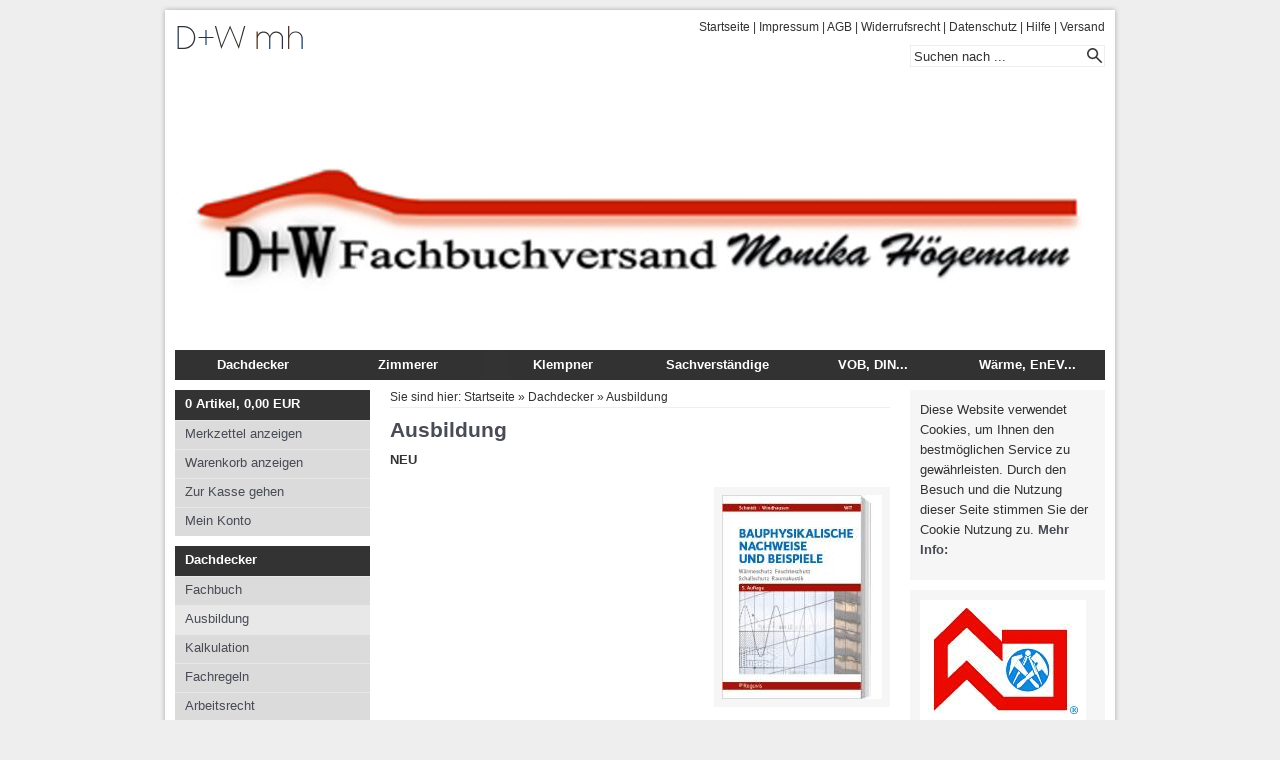

--- FILE ---
content_type: text/html; charset=ISO-8859-1
request_url: https://dachbuch-versand.de/dachdecker/ausbildung/index.php
body_size: 5098
content:
<!DOCTYPE html PUBLIC "-//W3C//DTD XHTML 1.0 Transitional//EN" "http://www.w3.org/TR/xhtml1/DTD/xhtml1-transitional.dtd">

<html xmlns="http://www.w3.org/1999/xhtml" xml:lang="de" lang="de">
<head>
<title>D+W Fachbuchversand H&ouml;gemann</title>
<meta http-equiv="X-UA-Compatible" content="IE=edge" />
<meta http-equiv="content-language" content="de" />
<meta http-equiv="content-type" content="text/html; charset=ISO-8859-1" />
<meta http-equiv="expires" content="0" />
<meta name="author" content="monika h&ouml;gemann" />
<meta name="description" content="B&uuml;cher etc. f&uuml;r die Ausbildung Dachdecker/in" />
<meta name="keywords" lang="de" content="schblone, schablone, dwa, fachrechnen, lernfeld" />
<meta name="generator" content="SIQUANDO Shop 12 (#7955-6262)" />
<link rel="stylesheet" type="text/css" href="../../assets/sf.css" />
<link rel="stylesheet" type="text/css" href="../../assets/sd.css" />
<link rel="stylesheet" type="text/css" href="../../assets/sc.css" />
<link rel="stylesheet" type="text/css" href="../../assets/ssb.css" />
<link rel="stylesheet" type="text/css" href="../../assets/scal.css" />
<link rel="shortcut icon" href="https://www.dachbuch-versand.de/images/favicon.ico" />
<link rel="canonical" href="https://www.dachbuch-versand.de/dachdecker/ausbildung/index.php" />
<!-- $Id: shop_header.ccml 21 2014-06-01 13:09:34Z volker $ -->
<script type="text/javascript">
///<![CDATA[
var SERVICESCRIPT = '../../s2dservice.php';
///]]>
</script>
<script src="../../assets/s2dput.js" type="text/javascript"></script>


<script type="text/javascript" src="../../assets/jq.js"></script>

<script type="text/javascript">

/* <![CDATA[ */

jQuery.extend( jQuery.easing,
{
	easeStage: function (x, t, b, c, d) {
		if ((t/=d/2) < 1) return c/2*t*t*t + b;
		return c/2*((t-=2)*t*t + 2) + b;
	}
});

$(document).ready(function () {

	$('#searchcriteria').focus(function() {
		if (this.value==this.defaultValue) {
			this.value='';
		}
		$('#searchbox').css('border-color','#DBDBDB');
	}).blur(function() {
		if (this.value=='') {
			this.value=this.defaultValue;
		}
		$('#searchbox').css('border-color','#eeeeee');
	});

		var defaultSrc=$('#eyecatcher').attr('src');
	var eyecatcher=$('#eyecatcher');
	var lastSrc=defaultSrc;
	var eyecatcherSrc = new Array();
	var myTimeout;
	
	eyecatcherSrc.push(defaultSrc);
	
		
		
																	eyecatcherSrc.push("");
											
																	eyecatcherSrc.push("");
											
																	eyecatcherSrc.push("");
											
																	eyecatcherSrc.push("");
											
																	eyecatcherSrc.push("");
											
																	eyecatcherSrc.push("");
											
																	eyecatcherSrc.push("");
											
																	eyecatcherSrc.push("");
											
												
												
	
	for(var i=0;i<eyecatcherSrc.length;i++) {
		if (eyecatcherSrc[i]=='') {
			eyecatcherSrc[i]=defaultSrc;
		}
	}
			
	function loadImage(src) {
		if (src!=lastSrc) {
			lastSrc=src;

			if (myTimeout) {
				window.clearTimeout(myTimeout);
			}

			myTimeout = window.setTimeout(function() {
			
				var imagePreloader = new Image();
				imagePreloader.mySrc=src;
			
				imagePreloader.onload = function() {
					if (imagePreloader.mySrc==lastSrc) {
						eyecatcher.stop(true).queue(function() {
							if ($(this).attr('src')!=imagePreloader.mySrc) 
							{
								eyecatcher.fadeTo(100,0).queue(function() {eyecatcher.attr('src',src);$(this).dequeue();}).fadeTo(500,1);
							} else {
								eyecatcher.fadeTo(200,1);
							}
							$(this).dequeue();
						});
					}
					imagePreloader.onload=function(){};
				};
				imagePreloader.src = src;	
			}, 1000);
		};
	}

	loadImage(eyecatcherSrc[0]);


	$('#stage .maintopicbox').each(function(i) {		
		$(this).css({'left':i*155+'px'});
		$(this).hover(function() {
			if($(this).children('a').length>1) {
				loadImage(eyecatcherSrc[i+1]);
				$(this).stop().animate({'top': 0}, {duration:500, easing:'easeStage'});
			} else {
				loadImage(eyecatcherSrc[i+1]);
			}
		}, function() {
			if($(this).children('a').length>1) {
				$(this).stop().animate({'top': 270}, {duration:500, easing:'easeStage'});
			}
			loadImage(eyecatcherSrc[0]);
		});
	});	
		
	$('#stage .maintopicbox a').each(function() {
		$(this).hover(function() {
			if ($(this).parent().position().top ==0 || $(this).siblings('a').length==0) {
				$(this).css({'background-color':'#888888'})
			}
		}, function() {
			if ($(this).parent().position().top ==0 || $(this).siblings('a').length==0) {
				$(this).css({'background-color':'#000000'})
			}
		});
	});	
	
		
	$('#nav>ul>li>ul>li').each(function() {
		$(this).hover(function() {
			$(this).children('ul').eq(0).css({'width':0}).show().stop().animate({'width': 185},{duration: 200, easing:'easeStage'});
		}, function() {
			$(this).children('ul').eq(0).stop().animate({'width': 0},{duration: 100, easing:'easeStage', complete: function() {$(this).hide();}});
		});
	});
});


/* ]]> */
	
</script>

</head>

<body>

<div id="maincol">
<div id="topcol"></div>

<div id="title">

<a href="../../index.php">Startseite</a>
 | <a href="../../impressum.php">Impressum</a>
 | <a href="../../agb.php">AGB</a>
 | <a href="../../widerrufsrecht.php">Widerrufsrecht</a>
 | <a href="../../datenschutz.php">Datenschutz</a>
 | <a href="../../help.php">Hilfe</a>
 | <a href="../../versand.php">Versand</a>
	<div id="searchbox">
		<form action="../../fts.php" method="get">
		<input id="searchcriteria" value="Suchen nach ..." type="text" name="criteria" maxlength="30" />
		<input id="searchsubmit" type="image" src="../../images/psearch.gif" />
		</form>
	</div>
</div>

<div id="stage">


	<img src="../../images/s2dlogo.jpg" width="930" height="300" id="eyecatcher" alt="" border="0"/>	
<div class="maintopicbox">
<a href="../index.php" class="maintopic">Dachdecker</a>

<a href="../fachbuch/index.php" class="topic">Fachbuch</a>

<a href="./index.php" class="topic">Ausbildung</a>

<a href="../kalkulation/index.php" class="topic">Kalkulation</a>

<a href="../fachregeln/index.php" class="topic">Fachregeln</a>

<a href="../arbeitsrecht/index.php" class="topic">Arbeitsrecht</a>

</div>

<div class="maintopicbox">
<a href="../../zimmerer/index.php" class="maintopic">Zimmerer</a>

<a href="../../zimmerer/fachbuch/index.php" class="topic">Fachbuch</a>

<a href="../../zimmerer/ausbildung/index.php" class="topic">Ausbildung</a>

<a href="../../zimmerer/kalkulation/index.php" class="topic">Kalkulation</a>

<a href="../../zimmerer/fachregeln/index.php" class="topic">Fachregeln</a>

</div>

<div class="maintopicbox">
<a href="../../klempner/index.php" class="maintopic">Klempner</a>

<a href="../../klempner/fachbuch/index.php" class="topic">Fachbuch</a>

<a href="../../klempner/ausbildung/index.php" class="topic">Ausbildung</a>

<a href="../../klempner/kalkulation/index.php" class="topic">Kalkulation</a>

<a href="../../klempner/fachregeln/index.php" class="topic">Fachregeln</a>

</div>

<div class="maintopicbox">
<a href="../../sachverstaendige/index.php" class="maintopic">Sachverst&auml;ndige</a>

<a href="../../sachverstaendige/gutachten/index.php" class="topic">Gutachten</a>

<a href="../../sachverstaendige/technik-ausfuehrung-schaeden/index.php" class="topic">Technik, Ausf&uuml;hrung, Sch&auml;den</a>

</div>

<div class="maintopicbox">
<a href="../../vob--din--recht/index.php" class="maintopic">VOB, DIN...</a>

<a href="../../vob--din--recht/vob/index.php" class="topic">VOB - DIN</a>

<a href="../../vob--din--recht/kommentare/index.php" class="topic">Kommentare</a>

<a href="../../vob--din--recht/vertrag---recht/index.php" class="topic">Vertrag / Recht</a>

<a href="../../vob--din--recht/korrespondenz/index.php" class="topic">Korrespondenz</a>

</div>

<div class="maintopicbox">
<a href="../../waermeschutz-enev/index.php" class="maintopic">W&auml;rme, EnEV...</a>

<a href="../../waermeschutz-enev/energie/index.php" class="topic">Energie</a>

<a href="../../waermeschutz-enev/waerme-brand-schall/index.php" class="topic">W&auml;rme, Brand, Schall</a>

<a href="../../waermeschutz-enev/photovoltaik---solarthermie/index.php" class="topic">Photovoltaik / Solarthermie</a>

</div>

</div>

<div id="nav">

<ul><li><a href="https://www.dachbuch-versand.de/s2dbskt.php"><!-- $Id: basket_quantity.ccml 220 2016-06-24 12:10:28Z  $ --><span id="basketquantity">0<script type="text/javascript">
if (0) { 
	$('#sqrcartindicator').addClass('sqrcartfull');
} else {
	$('#sqrcartindicator').removeClass('sqrcartfull');
}
</script></span> Artikel, <!-- $Id: basket_price.ccml 21 2014-06-01 13:09:34Z volker $ -->
<span id="baskettotal">0,00</span>
 EUR</a>

<ul>

<li><a href="https://www.dachbuch-versand.de/s2dbskt.php#memo">Merkzettel anzeigen</a></li>
<li><a href="https://www.dachbuch-versand.de/s2dbskt.php">Warenkorb anzeigen</a></li>
<li><a href="https://dachbuch-versand.de/s2dlogin.php?sid=cca377a828a17bb3cabdc037d7cbd929&amp;r=7068702e726464616432732f2e2e2f2e2e&ec"
>Zur Kasse gehen</a></li>

<li><a href="https://dachbuch-versand.de/s2duser.php?sid=cca377a828a17bb3cabdc037d7cbd929"
>Mein Konto</a></li>
</ul>
</li></ul>

			<ul><li><a  href="../index.php">Dachdecker</a>
					<ul>
												<li><a class=" " href="../fachbuch/index.php">Fachbuch</a>
										</li>
																<li><a class="current " href="./index.php">Ausbildung</a>
										</li>
																<li><a class=" " href="../kalkulation/index.php">Kalkulation</a>
										</li>
																<li><a class=" " href="../fachregeln/index.php">Fachregeln</a>
										</li>
																<li><a class=" " href="../arbeitsrecht/index.php">Arbeitsrecht</a>
										</li>
										</ul>
				</li></ul>
				<ul><li><a  href="../../zimmerer/index.php">Zimmerer</a>
					<ul>
												<li><a class=" " href="../../zimmerer/fachbuch/index.php">Fachbuch</a>
										</li>
																<li><a class=" " href="../../zimmerer/ausbildung/index.php">Ausbildung</a>
										</li>
																<li><a class=" " href="../../zimmerer/kalkulation/index.php">Kalkulation</a>
										</li>
																<li><a class=" " href="../../zimmerer/fachregeln/index.php">Fachregeln</a>
										</li>
										</ul>
				</li></ul>
				<ul><li><a  href="../../klempner/index.php">Klempner</a>
					<ul>
												<li><a class=" " href="../../klempner/fachbuch/index.php">Fachbuch</a>
										</li>
																<li><a class=" " href="../../klempner/ausbildung/index.php">Ausbildung</a>
										</li>
																<li><a class=" " href="../../klempner/kalkulation/index.php">Kalkulation</a>
										</li>
																<li><a class=" " href="../../klempner/fachregeln/index.php">Fachregeln</a>
										</li>
										</ul>
				</li></ul>
				<ul><li><a  href="../../sachverstaendige/index.php">Sachverst&auml;ndige</a>
					<ul>
												<li><a class=" " href="../../sachverstaendige/gutachten/index.php">Gutachten</a>
										</li>
																<li><a class=" " href="../../sachverstaendige/technik-ausfuehrung-schaeden/index.php">Technik, Ausf&uuml;hrung, Sch&auml;den</a>
										</li>
										</ul>
				</li></ul>
				<ul><li><a  href="../../vob--din--recht/index.php">VOB, DIN...</a>
					<ul>
												<li><a class=" " href="../../vob--din--recht/vob/index.php">VOB - DIN</a>
										</li>
																<li><a class=" " href="../../vob--din--recht/kommentare/index.php">Kommentare</a>
										</li>
																<li><a class=" " href="../../vob--din--recht/vertrag---recht/index.php">Vertrag / Recht</a>
										</li>
																<li><a class=" " href="../../vob--din--recht/korrespondenz/index.php">Korrespondenz</a>
										</li>
										</ul>
				</li></ul>
				<ul><li><a  href="../../waermeschutz-enev/index.php">W&auml;rme, EnEV...</a>
					<ul>
												<li><a class=" " href="../../waermeschutz-enev/energie/index.php">Energie</a>
										</li>
																<li><a class=" " href="../../waermeschutz-enev/waerme-brand-schall/index.php">W&auml;rme, Brand, Schall</a>
										</li>
																<li><a class=" " href="../../waermeschutz-enev/photovoltaik---solarthermie/index.php">Photovoltaik / Solarthermie</a>
										</li>
										</ul>
				</li></ul>
				<ul><li><a  href="../../bau/index.php">BAU</a>
				</li></ul>
				<ul><li><a  href="../../sonstiges/index.php">SONStIGES</a>
					<ul>
												<li><a class=" " href="../../sonstiges/zeitschriften/index.php">ZEITSCHRIFTEN</a>
										</li>
																<li><a class=" " href="../../sonstiges/marketing/index.php">Marketing</a>
										</li>
																<li><a class=" " href="../../sonstiges/allgemein/index.php">Sonstiges</a>
										</li>
																<li><a class=" " href="../../sonstiges/antiquariat/index.php">Antiquariat</a>
										</li>
										</ul>
				</li></ul>
				<ul><li><a  href="../../infoseite/index.php">INFOSEITE</a>
				</li></ul>
				<ul><li><a  href="../../ueber-uns/index.php">&Uuml;BER UNS</a>
					<ul>
												<li><a class=" " href="../../ueber-uns/oeffnungszeiten/index.php">&Ouml;ffnungszeiten</a>
										</li>
																<li><a class=" " href="../../ueber-uns/service/index.php">Service</a>
										</li>
										</ul>
				</li></ul>
	</div>

<div id="content">

<div id="youarehere">

Sie sind hier:

<a href="../../index.php">Startseite</a>

&raquo; <a href="../index.php">Dachdecker</a>
&raquo; <a href="./index.php">Ausbildung</a>
</div>

<h1>Ausbildung</h1>
<h2><a name="057417a7950a82807"></a>NEU</h2>
<div class="sidepicture">

<a href="./bauphysikalische-nachweise-und-beispiele.php"><img src="../../images/9783846203729_800x800_160.jpg" width="160" height="204" class="picture" alt="" border="0"/></a>
	
	
	
<h3></h3>
<p></p>
</div>
<div class="paragraph">
<p style=""  ></p>
</div>
<div class="clearer"></div>
<h2><a name="03b93399ae0ea3e30"></a>Unsere Produke:</h2>
<div class="paragraph">
<div class="teaser">
  <div class="teaserelement" style="width: 500px; padding-left: 0;">
                    <div class="teaserpicture"><a href="./altdeutsche-schieferdeckung.php"><img src="../../images/altd-schiefer_152.jpg" width="152" height="152" class="picture" alt="" border="0"/></a></div>
                <p>
  <a href="./altdeutsche-schieferdeckung.php">Altdeutsche Schieferdeckung</a>
  Altdeutsche Schieferdeckung Schn&uuml;rschema und Ausf&uuml;hrung  Punstein, Alwin 3., &uuml;berarbeitete Auflage 2018, Gebunden  196 Seiten, 295 Abbildungen    <em>54,00 EUR</em>    </p>
    <div class="clearer"></div>
                  <div class="teaserpicture"><a href="./ausbildungsnachweis.php"><img src="../../images/ausbnw_152.jpg" width="152" height="152" class="picture" alt="" border="0"/></a></div>
                <p>
  <a href="./ausbildungsnachweis.php">Ausbildungsnachweis</a>
  Ausbildungsnachweis (Berichtsheft) f&uuml;r 2 Jahre.   Ordner DIN A4, Formular 120 Seiten   Zur Ausbildung eines Lehrlings geh&ouml;rt das F&uuml;hren des Berichtsheftes. Ein l&uuml;ckenloser Ausbildungsnachweis ist V...    <em>23,00 EUR</em>    </p>
    <div class="clearer"></div>
                  <div class="teaserpicture"><a href="./basics-dachkonstruktion.php"><img src="../../images/basics-dach_152.jpg" width="140" height="200" class="picture" alt="" border="0"/></a></div>
                <p>
  <a href="./basics-dachkonstruktion.php">Basics Dachkonstruktion</a>
  Basics Dachkonstruktion 2.A.  Brotr&uuml;ck, Tanja  Verlag: Birkh&auml;user Berlin (2018)  Aus der Reihe:  Basics  Sprache: Deutsch  Kartoniert, 80 S., 52 b/w ill., 8 b/w tbl.  220 mm    <em>14,95 EUR</em>    </p>
    <div class="clearer"></div>
                  <div class="teaserpicture"><a href="./bauphysik-kompakt.php"><img src="../../images/bauphys.kompakt_152.jpg" width="143" height="200" class="picture" alt="" border="0"/></a></div>
                <p>
  <a href="./bauphysik-kompakt.php">Bauphysik kompakt</a>
  von Liersch, Klaus W.; Langner, Normen; Kartoniert W&auml;rme - Feuchte - Schall. Bauwerk-Basis-Bibliothek (BBB) 4., aktualis. u. erw. Aufl. 358 S. m. zahlr. Abb. u. Tab. 2015    <em>34,00 EUR</em>    </p>
    <div class="clearer"></div>
                  <div class="teaserpicture"><a href="./bauphysikalische-aufgabensammlung-mit-loesungen.php"><img src="../../images/9439862100001z_152.jpg" width="140" height="200" class="picture" alt="" border="0"/></a></div>
                <p>
  <a href="./bauphysikalische-aufgabensammlung-mit-loesungen.php">Bauphysikalische Aufgabensammlung mit L&ouml;sungen</a>
  W&auml;rme - Feuchte - Schall - Brand - Tageslicht - Stadtbauphysik  Gertis, Karl , Mehra, Schew-Ram , Veres, Eva  Flashcards, XVII, 511 S., 253 SW-Abb. 2021    <em>49,99 EUR</em>    </p>
    <div class="clearer"></div>
                  <div class="teaserpicture"><a href="./bauphysikalische-nachweise-und-beispiele.php"><img src="../../images/9783846203729_800x800_152.jpg" width="152" height="194" class="picture" alt="" border="0"/></a></div>
                <p>
  <a href="./bauphysikalische-nachweise-und-beispiele.php">Bauphysikalische Nachweise und Beispiele</a>
  Bauphysikalische Nachweise und Beispiele. Prof. Dr.-Ing. Saskia Windhausen und Prof. Dr.-Ing. Peter Schmidt 5., neu bearbeitete Auflage 19.06.2024 490 Seiten    <em>56,00 EUR</em>    </p>
    <div class="clearer"></div>
  </div>
  <div class="teasernav">
    
      	  <strong>1</strong>
	      	  <a href="index_1.php">2</a>
	      	  <a href="index_2.php">3</a>
	      	  <a href="index_3.php">4</a>
	      	  <a href="index_4.php">5</a>
	        &nbsp;&nbsp;<a href="index_1.php">&raquo;</a>
    </div> 
</div>

<div class="clearer"></div>


</div>
<div id="more">

<a href="dach--wand--und-abdichtungstechnik.php">Dach-, Wand- und Abdichtungstechnik</a><br />
</div>
</div>

<div id="sidebar">

	
<div class="paragraph">
	<p>Diese Website verwendet Cookies, um Ihnen den bestm&ouml;glichen Service zu gew&auml;hrleisten. Durch den Besuch und die Nutzung dieser Seite stimmen Sie der Cookie Nutzung zu. <a title="Datenschutz" href="../../datenschutz.php">Mehr Info:</a></p></div>

	
<div class="paragraph">
	  
	
	
<img src="../../images/logoddh_sbp.jpg" width="150" height="106" class="picture" alt="" border="0"/>	
</div>

</div>

<div class="clearer"></div>


<div id="bottomcol"></div>

</div>

</body>
</html>


--- FILE ---
content_type: text/css
request_url: https://dachbuch-versand.de/assets/sd.css
body_size: 4431
content:
BODY {
	margin: 0px;
	padding: 0px;
	background-color: #eeeeee;
}

#maincol {
	width: 930px;
	padding: 20px;
	margin: 0 auto; 
	position: relative;
	background: url(../images/pbackfll.gif) repeat-y;
}

#footer {
	width: 930px;
	padding: 0 0 10px 0;
	margin: 0 auto; 
	text-align:center;
	color: #333333;
}


#topcol {
	position: absolute;
	width: 970px;
	height: 20px;
	top: 0;
	left: 0;
	background: url(../images/pbacktop.gif) no-repeat;;	
}

#bottomcol {
	position: absolute;
	width: 970px;
	height: 20px;
	bottom: 0;
	left: 0;
	background: url(../images/pbackbot.gif) no-repeat;;	
}

#eyecatcher {
	display: block;
	position: absolute;
	top: 0;
	left: 0;
}

#stage {
	width: 930px;
	height: 300px;
	background-color: #333333;
	position: relative;
	overflow: hidden;	
	margin-bottom: 10px;
}

#title {
	width: 930px;
	height: 60px;
	background: url(../images/ptitle.gif);
	text-align: right;
	color: #333333;
	font-size: 95%;
}

#title a {
	color: #333333;
	text-decoration: none;
}

#title a:hover {
	text-decoration: underline;
}


#stage .maintopicbox {
	width: 155px;
	height: 301px;
	background-color: #000000;
	position: absolute;
	top: 270px;
	left: 0;
	z-index: 30;
	opacity: .8;
}

#stage a.maintopic {
	color: #ffffff;
	display: block;
	padding: 6px;
	text-align: center;
	font-weight: bold;
	text-decoration: none;
	line-height: 18px;
}

#stage a.topic {
	display: block;
	color: #ffffff;
	text-align: center;
	padding: 6px;
	text-decoration: none;
	background-color: #000000;
	line-height: 18px;
}

#nav {
	width: 195px;
	float: left;
	margin: 0 10px 10px 0;
	z-index: 50;
}

#content {
	width: 500px;
	float: left;
	margin: 0 10px 10px 10px;
}

#sidebar {
	width: 195px;
	float: left;
	margin: 0 0 10px 10px;
}

#sidebar h2.main {
	display: block;
	padding: 6px 10px;
	color: #ffffff;
	margin: 0;
	background-color: #333333;
	font-size: 100%;
}

#sidebar .paragraph {
	padding: 10px;
	background-color: #f6f6f6;
	color: #333333;
	margin-bottom: 10px;
}

.clearer {
	clear: both;
}

#nav ul {
	display: block;
	padding: 0;
	margin: 0 0 10px 0;
	z-index: 51;
}

#nav li {
	display: block;
	padding: 0;
	margin: 0;
	width: 195px;
	vertical-align: bottom;
	z-index: 52;
}

#nav li a {
	background-color: #333333;
	display: block;
	padding: 6px 10px;
	margin: 0;
	color: #ffffff;
	text-decoration: none;
	font-weight: bold;
	height: 18px;
}

#nav li a:hover, #nav li a.current {
	background-color: #555555;
}


#nav ul ul {
	display: block;
	padding: 0;
	margin: 0;
}

#nav li li {
	position: relative;
	display: block;
	padding: 0;
	margin: 0;
}

#nav li li a {
	display: block;
	padding: 5px 10px;
	background-color: #DBDBDB;
	color: #494B55;
	text-decoration: none;
	border-top: 1px solid #E8E8E8;
	font-weight: normal;
}

#nav li li a.more {
	background-image: url(../images/pmore.gif);
	background-repeat: no-repeat;
	background-position: right center;
}

#nav li li a:hover, #nav li li a.current {
	background-color: #E8E8E8;
}

#nav ul ul ul {
	display: none;
	padding: 0;
	margin: 0;
	position: absolute;
	top: 0;
	left: 195px;
	width: 195px;
	overflow: hidden;
}

#nav li li li {
	display: block;
	padding: 0;
	margin: 0;
}

#nav li li.sel ul {
	display: block;
}

#nav li li li a {
	padding: 5px 10px;
	background-color: #DBDBDB;
	color: #494B55;
	text-decoration: none;
	border-top: 1px solid #E8E8E8;
	border-left: 1px solid #E8E8E8;
	font-weight: normal;
}

#searchbox {
	width: 193px;
	height: 20px;
	border: 1px solid #eeeeee;
	position: absolute;
	top: 45px;
	left: 755px;
}

#searchcriteria {
	border: 0;
	outline: 0;
	width: 170px;
	height: 16px;
	position: absolute;
	top: 1px;
	left: 1px;
	color: #333333;
}

#searchsubmit {
	position: absolute;
	left: 176px;
	top: 2px;
}

#trustedshops input {
	display: block;
	width: 80px;
	height: 80px;
	margin: 0 auto;
}

#trustedshops a {
	display: block;
	text-align: center;
	margin: 10px 0;
	line-height: 130%;
	text-decoration: none;
	color: #333333;
}

#youarehere {
	font-size: 95%;
	color: #333333;
	border-bottom: 1px solid #eeeeee;
	padding-bottom: 3px;
	margin-bottom: 10px;
}

#youarehere a {
	text-decoration: none;
	color: #333333 !important;
	font-weight: normal  !important;
}

#youarehere a:hover {
	text-decoration: underline;
}